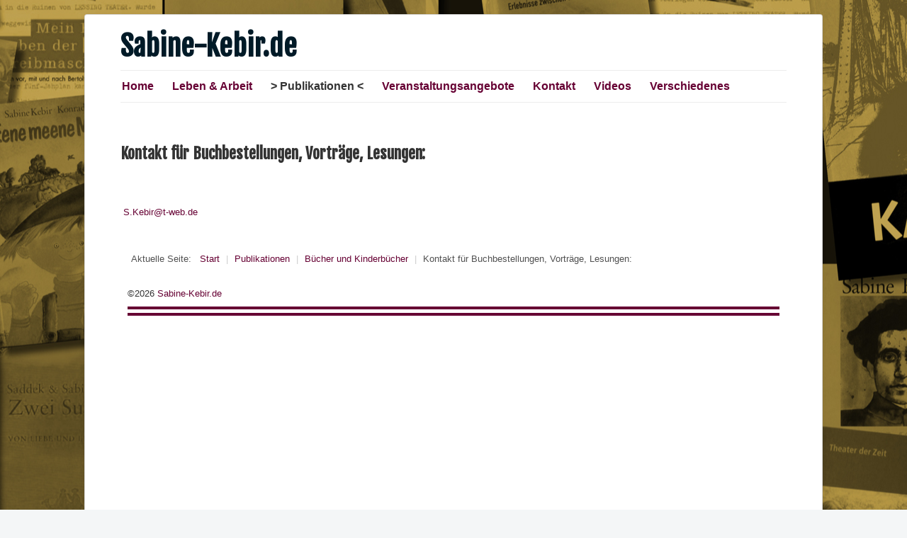

--- FILE ---
content_type: text/html; charset=utf-8
request_url: http://sabine-kebir.de/index.php?option=com_content&view=article&id=50:kontakt-fuer-buchbestellungen-vortraege-lesungen&catid=13&Itemid=127
body_size: 3613
content:
<!DOCTYPE html>
<html lang="de-de" dir="ltr">
<head>
	<meta name="viewport" content="width=device-width, initial-scale=1.0" />
	<meta charset="utf-8" />
	<meta name="description" content="Testseite der Autorin Sabine Kebir." />
	<meta name="generator" content="Joomla! - Open Source Content Management" />
	<title>Kontakt für Buchbestellungen, Vorträge, Lesungen:</title>
	<link href="/templates/sabinekebir-protostar/favicon.ico" rel="shortcut icon" type="image/vnd.microsoft.icon" />
	<link href="/plugins/system/jcemediabox/css/jcemediabox.css?1d12bb5a40100bbd1841bfc0e498ce7b" rel="stylesheet" />
	<link href="/plugins/system/jcemediabox/themes/standard/css/style.css?50fba48f56052a048c5cf30829163e4d" rel="stylesheet" />
	<link href="/templates/sabinekebir-protostar/css/template.css?13918842550fe8418bf83dde74b10802" rel="stylesheet" />
	<link href="/templates/sabinekebir-protostar/css/custom.css?13918842550fe8418bf83dde74b10802" rel="stylesheet" />
	<link href="//fonts.googleapis.com/css?family=Fjalla+One" rel="stylesheet" />
	<style>
#scrollToTop {
	cursor: pointer;
	font-size: 0.9em;
	position: fixed;
	text-align: center;
	z-index: 9999;
	-webkit-transition: background-color 0.2s ease-in-out;
	-moz-transition: background-color 0.2s ease-in-out;
	-ms-transition: background-color 0.2s ease-in-out;
	-o-transition: background-color 0.2s ease-in-out;
	transition: background-color 0.2s ease-in-out;

	background: #121212;
	color: #ffffff;
	border-radius: 3px;
	padding-left: 10px;
	padding-right: 10px;
	padding-top: 10px;
	padding-bottom: 10px;
	right: 20px; bottom: 10px;
}

#scrollToTop:hover {
	background: #0088cc;
	color: #ffffff;
}

#scrollToTop > img {
	display: block;
	margin: 0 auto;
}
	h1, h2, h3, h4, h5, h6, .site-title {
		font-family: 'Fjalla One', sans-serif;
	}
	body.site {
		border-top: 3px solid #660033;
		background-color: #f4f6f7;
	}
	a {
		color: #660033;
	}
	.nav-list > .active > a,
	.nav-list > .active > a:hover,
	.dropdown-menu li > a:hover,
	.dropdown-menu .active > a,
	.dropdown-menu .active > a:hover,
	.nav-pills > .active > a,
	.nav-pills > .active > a:hover,
	.btn-primary {
		background: #660033;
	}
	</style>
	<script type="application/json" class="joomla-script-options new">{"csrf.token":"af0e681580459e8568d2b8126ffc3cf1","system.paths":{"root":"","base":""}}</script>
	<script src="/media/system/js/mootools-core.js?13918842550fe8418bf83dde74b10802"></script>
	<script src="/media/system/js/core.js?13918842550fe8418bf83dde74b10802"></script>
	<script src="/media/system/js/mootools-more.js?13918842550fe8418bf83dde74b10802"></script>
	<script src="/media/plg_system_sl_scrolltotop/js/scrolltotop_mt.js"></script>
	<script src="/media/jui/js/jquery.min.js?13918842550fe8418bf83dde74b10802"></script>
	<script src="/media/jui/js/jquery-noconflict.js?13918842550fe8418bf83dde74b10802"></script>
	<script src="/media/jui/js/jquery-migrate.min.js?13918842550fe8418bf83dde74b10802"></script>
	<script src="/media/system/js/caption.js?13918842550fe8418bf83dde74b10802"></script>
	<script src="/plugins/system/jcemediabox/js/jcemediabox.js?0c56fee23edfcb9fbdfe257623c5280e"></script>
	<script src="/media/jui/js/bootstrap.min.js?13918842550fe8418bf83dde74b10802"></script>
	<script src="/templates/sabinekebir-protostar/js/template.js?13918842550fe8418bf83dde74b10802"></script>
	<script>
document.addEvent('domready', function() {
	new Skyline_ScrollToTop({
		'image':		'',
		'text':			'Hier geht es durch Klick zurück zum Seitenkopf',
		'title':		'',
		'className':	'scrollToTop',
		'duration':		500,
		'transition':	Fx.Transitions.linear
	});
});jQuery(window).on('load',  function() {
				new JCaption('img.caption');
			});JCEMediaBox.init({popup:{width:"",height:"",legacy:0,lightbox:0,shadowbox:0,resize:1,icons:1,overlay:1,overlayopacity:0.8,overlaycolor:"#000000",fadespeed:500,scalespeed:500,hideobjects:0,scrolling:"fixed",close:2,labels:{'close':'Close','next':'Next','previous':'Previous','cancel':'Cancel','numbers':'{$current} of {$total}'},cookie_expiry:"",google_viewer:0},tooltip:{className:"tooltip",opacity:0.8,speed:150,position:"br",offsets:{x: 16, y: 16}},base:"/",imgpath:"plugins/system/jcemediabox/img",theme:"standard",themecustom:"",themepath:"plugins/system/jcemediabox/themes",mediafallback:0,mediaselector:"audio,video"});
	</script>

	<!--[if lt IE 9]><script src="/media/jui/js/html5.js"></script><![endif]-->
</head>
<body class="site com_content view-article no-layout no-task itemid-127">
	<!-- Body -->
	<div class="body">
		<div class="container">
			<!-- Header -->
			<header class="header" role="banner">
				<div class="header-inner clearfix">
					<a class="brand pull-left" href="/">
						<span class="site-title" title="Sabine-Kebir.de">Sabine-Kebir.de</span>											</a>
					<div class="header-search pull-right">
						
					</div>
				</div>
			</header>
							<nav class="navigation" role="navigation">
					<div class="navbar pull-left">
						<a class="btn btn-navbar collapsed" data-toggle="collapse" data-target=".nav-collapse">
							<span class="icon-bar"></span>
							<span class="icon-bar"></span>
							<span class="icon-bar"></span>
						</a>
					</div>
					<div class="nav-collapse">
						<ul class="nav menu nav-pills">
<li class="item-101 default"><a href="/index.php?option=com_content&amp;view=featured&amp;Itemid=101" >Home</a></li><li class="item-134"><a href="/index.php?option=com_content&amp;view=category&amp;layout=blog&amp;id=11&amp;Itemid=134" >Leben &amp; Arbeit</a></li><li class="item-126 active deeper parent"><a href="/index.php?option=com_content&amp;view=article&amp;id=62&amp;Itemid=126" >Publikationen</a><ul class="nav-child unstyled small"><li class="item-127 current active"><a href="/index.php?option=com_content&amp;view=category&amp;layout=blog&amp;id=13&amp;Itemid=127" >Bücher und Kinderbücher</a></li><li class="item-137"><a href="/index.php?option=com_content&amp;view=category&amp;layout=blog&amp;id=21&amp;Itemid=137" >Bücher und Kinderbücher mit Saddek Kebir</a></li><li class="item-130"><a href="/index.php?option=com_content&amp;view=category&amp;layout=blog&amp;id=16&amp;Itemid=130" >Interviews mit Sabine Kebir</a></li></ul></li><li class="item-131 deeper parent"><a href="/index.php?option=com_content&amp;view=category&amp;layout=blog&amp;id=10&amp;Itemid=131" >Veranstaltungsangebote</a><ul class="nav-child unstyled small"><li class="item-145"><a href="/index.php?option=com_content&amp;view=article&amp;id=54&amp;Itemid=145" >Für Erwachsene</a></li><li class="item-146"><a href="/index.php?option=com_content&amp;view=category&amp;layout=blog&amp;id=18&amp;Itemid=146" >Für Schulen – Kitas – Freizeiteinrichtungen für Kinder &amp; Jugendliche</a></li></ul></li><li class="item-125"><a href="/index.php?option=com_content&amp;view=category&amp;layout=blog&amp;id=8&amp;Itemid=125" >Kontakt</a></li><li class="item-136 deeper parent"><a href="/index.php?option=com_content&amp;view=article&amp;id=62&amp;Itemid=136" >Videos</a><ul class="nav-child unstyled small"><li class="item-144"><a href="https://weltnetz.tv/personen/sabine-kebir" target="_blank" rel="noopener noreferrer">Videos in Weltnetz.TV</a></li></ul></li><li class="item-148"><a href="/index.php?option=com_content&amp;view=article&amp;id=63&amp;Itemid=148" >Verschiedenes</a></li></ul>

					</div>
				</nav>
						
			<div class="row-fluid">
								<main id="content" role="main" class="span12">
					<!-- Begin Content -->
					
					<div id="system-message-container">
	</div>

					<div class="item-page" itemscope itemtype="https://schema.org/Article">
	<meta itemprop="inLanguage" content="de-DE" />
	
		
			<div class="page-header">
					<h2 itemprop="headline">
				Kontakt für Buchbestellungen, Vorträge, Lesungen:			</h2>
									</div>
					
		
	
	
		
									<div itemprop="articleBody">
		<p> <span id="cloak0ddd823ce924ebb7165456431be95275">Diese E-Mail-Adresse ist vor Spambots geschützt! Zur Anzeige muss JavaScript eingeschaltet sein!</span><script type='text/javascript'>
				document.getElementById('cloak0ddd823ce924ebb7165456431be95275').innerHTML = '';
				var prefix = '&#109;a' + 'i&#108;' + '&#116;o';
				var path = 'hr' + 'ef' + '=';
				var addy0ddd823ce924ebb7165456431be95275 = 'S.K&#101;b&#105;r' + '&#64;';
				addy0ddd823ce924ebb7165456431be95275 = addy0ddd823ce924ebb7165456431be95275 + 't-w&#101;b' + '&#46;' + 'd&#101;';
				var addy_text0ddd823ce924ebb7165456431be95275 = 'S.K&#101;b&#105;r' + '&#64;' + 't-w&#101;b' + '&#46;' + 'd&#101;';document.getElementById('cloak0ddd823ce924ebb7165456431be95275').innerHTML += '<a ' + path + '\'' + prefix + ':' + addy0ddd823ce924ebb7165456431be95275 + '\'>'+addy_text0ddd823ce924ebb7165456431be95275+'<\/a>';
		</script></p> 	</div>

	
							</div>

					
<ul itemscope itemtype="https://schema.org/BreadcrumbList" class="breadcrumb">
			<li>
			Aktuelle Seite: &#160;
		</li>
	
				<li itemprop="itemListElement" itemscope itemtype="https://schema.org/ListItem">
									<a itemprop="item" href="/index.php?option=com_content&amp;view=featured&amp;Itemid=101" class="pathway"><span itemprop="name">Start</span></a>
				
									<span class="divider">
						|					</span>
								<meta itemprop="position" content="1">
			</li>
					<li itemprop="itemListElement" itemscope itemtype="https://schema.org/ListItem">
									<a itemprop="item" href="/index.php?option=com_content&amp;view=article&amp;id=62&amp;Itemid=126" class="pathway"><span itemprop="name">Publikationen</span></a>
				
									<span class="divider">
						|					</span>
								<meta itemprop="position" content="2">
			</li>
					<li itemprop="itemListElement" itemscope itemtype="https://schema.org/ListItem">
									<a itemprop="item" href="/index.php?option=com_content&amp;view=category&amp;layout=blog&amp;id=13&amp;Itemid=127" class="pathway"><span itemprop="name">Bücher und Kinderbücher</span></a>
				
									<span class="divider">
						|					</span>
								<meta itemprop="position" content="3">
			</li>
					<li itemprop="itemListElement" itemscope itemtype="https://schema.org/ListItem" class="active">
				<span itemprop="name">
					Kontakt für Buchbestellungen, Vorträge, Lesungen:				</span>
				<meta itemprop="position" content="4">
			</li>
		</ul>
	
                    <!-- Footer -->
	<footer class="footer" role="contentinfo">
		<div class="footercontainer">
			<hr />
			
			<p class="pull-right">
		  </p>
			<p>
				&copy;2026 <a href="/administrator/index.php">Sabine-Kebir.de</a>
			</p>
		</div>
	</footer>
					<!-- End Content -->
				</main>
							</div>
		</div>
	</div>

	
</body>
</html>


--- FILE ---
content_type: text/css
request_url: http://sabine-kebir.de/templates/sabinekebir-protostar/css/custom.css?13918842550fe8418bf83dde74b10802
body_size: 1809
content:
@charset "utf-8";
/* CSS Document */

/*------------------------------ Eigenes ---------------------------------------*/
html, body {
	height: 100%;
}
img, .jplayer, iframe/*Mit der JPLayer definition wird das problem des kleinen transparenten Spaltes beseitigt und dafür gesorgt, dass der text den Player umfliesst*/ {
	float: left;
	margin:0 20px 10px 0px;
	border:1px solid black;
	box-shadow: 10px 10px 10px lightgrey;
}
 img[src$=".png"] {/*border nur auf jpg-Files anwenden*/
 border: none !important;
 box-shadow: none !important;
}
.readmore {
	margin: 20px 0 20px;
}
.abstandNachEintragMitBild, #system-message-container {
	clear: both !important;
	display: block;
	margin-top: 50px;
	margin-bottom: 50px;
}
.item-page {
	margin-top:40px;
	margin-bottom: 40px;
}
.page-header {
	margin: 10px 0px 20px 0px; /*1. Wert Abstand zu dem drüberliegenden text, 3. wert nach unten - So wird der Abstand zwischen den einzelenen Artikeln eingestellt*/
	padding-bottom: 5px;
	padding-top:-120px;
	padding-bottom: 30px;/*ändert den Abstand einzelner beiträge im Blog nach oben*//*border-bottom: 1px solid #eee;*/
}
hr {
	padding: 0;
	border: none;
	border-top: 13px double #603;
	text-align: center;
	margin-bottom:-40px
} /*Ändert alle mit hr erstellten Linien in Doppellinien in der gewünschten farbe*/
.blog, .blog-featured {
	margin-top: -50px;
}
/*------------------- 07/17 --------------------------*/
.container {
	padding: 20px 50px !important;
}
va {
	clear: both;
	margin: 50px 0px 50px 0px; /*1. Wert Abstand zu dem drüberliegenden text, 3. wert nach unten - So wird der Abstand zwischen den einzelenen Artikeln eingestellt*/
	padding-bottom: 5px;
}

div[itemprop="blogPost"] {
	margin-top: 50px;
	border-bottom: 1px solid #a2a2a2;
} /* Linie unter allen BlogPosts*/
.leading-0 {
	border-bottom: none !important;
}
/*Keine Linie nach erstem Post*/
#content > footer > div {
	margin: 10px !important;
	margin-top: 50px !important;
}
#system-message-container, #content > ul {
	background-color: transparent !important;
}
#content > div.blog > div.items-leading.clearfix > div.leading-0 > div > h2 {
	margin-bottom:-50px;
}
body.site {
	border-top: none !important; /*Keine Linie am Beginn der Seite*/
	background: url(../images/bg-sepia-1800px.jpg) center center fixed;
}
body.site::after {
content: "";
opacity: 0.05;
 top: 0;
 left: 0;
}
.navigation {
	font-size:16px!important;
	font-weight:bold!important;
}
.navigation .nav-child {
	margin: 0;}
.nav-pills > .active > a, .nav-pills > .active > a:hover, .nav-pills > .active > a:focus {
	color: #333 !important;
	background-color: transparent !important; /*Nav-Pills-menü: Aktive Lnks haben eine andere Farbe und keinen Hintergrund!*/
}
.nav-pills > .active > a:before {
	content:"> ";
}
.nav-pills > .active > a:after {
	content:" <";
}
.nav-pills {
	margin-left: -10px;
}
.nav-list > .active > a, .nav-list > .active > a:hover, .nav-list > .active > a:focus {
	background: transparent !important;
	;
}
.nav-list .divider {
	background-color: transparent !important;
}
/*Überschreibt das css des rc_fgallery-Plugins*/
.rc_gallery div.rc_galleryimg_container span {
	height: auto;
	font-family: 'Fjalla One', sans-serif !important;
	font-size: 18px;
	line-height: 20px;
	overflow: hidden;
	padding: 2px 5px;
	margin: 0;
	position: absolute;
	left: 0;
	bottom: 0;
	background: #000;
	white-space:normal !important;
	color: #CCC;
	background: transparent;
	opacity: 0;
	font-weight: bold;
	text-shadow: 0 0 10px #000;
	transition: opacity 0.3s ease;
	box-sizing: border-box;
}
h1 {
	line-height:36px !important;
}
#shadowbox img {
	border: 2px solid black !important;
	box-shadow: none !important;
}
[class^="leading-"] .page-header h2 { /*Alle Überschriften in der Blog-Ansicht erhalten einen Abstand zu der Linie drüberr*/
 margin-top:50px !important;
 margin-bottom: -20px;
}
.leading-0 .page-header h2, . div.blog-featured div.items-leading.clearfix div.leading-0.clearfix h2.item-title {/*Außer der ersten, die wird nach oben verschoben*/
 margin-top:-20px !important;
}
html body.site.com_content.view-featured.no-layout.no-task.itemid-101 div.body div.container div.row-fluid main#content.span12 div.blog-featured {
	margin-top:-60px !important;
}/*Die Home -Seite wird noch oben geschoben*/
html body.site.com_content.view-category.layout-blog.no-task.itemid-137 div.body div.container div.row-fluid main#content.span12 div.blog div.page-header h1 {
	padding-top:50px !important;
}/*Bücher und Kinderbücher mit Saddek Kebir */
.breadcrumb {
	padding: 8px 15px;
	margin: 30px 0 30px;
}


